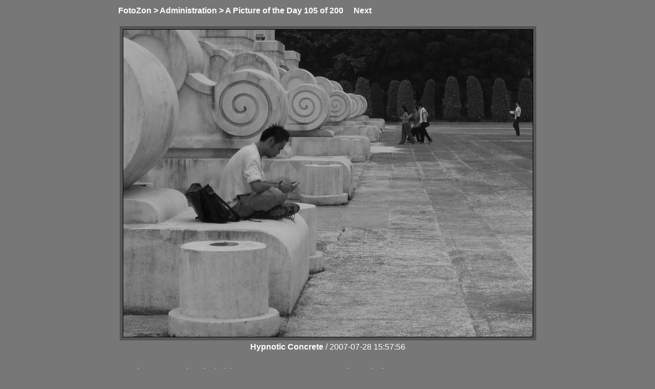

--- FILE ---
content_type: text/html
request_url: http://fotozon.com/fotoview.cgi?2525
body_size: 3740
content:
<!DOCTYPE html PUBLIC "-//W3C//DTD HTML 4.01 Transitional//EN">
<html>
<head>
 <meta http-equiv="Content-Type" content="text/html; charset=UTF-8">
 <meta name="keywords" content="Hypnotic,Concrete,CKS,gate,Taipei,dchou0123,captures,someone,resting,base">
 <meta name="description" content="At the CKS gate in Taipei, dchou0123 captures someone resting at the base.">
<link rel="shortcut icon" href="http://fotozon.com/images/fotozon.com.ico" mce_href="http://fotozon.com/images/fotozon.com.ico"/>
 <title>Hypnotic Concrete</title>

 <style type="text/css">

body { margin: 0; padding: 0; background-color:#777; }

table, tr, td {
color:#FFFFFF;
font-family:Georgia,Arial, serif;
background-color:#777;
}

a:link { text-decoration: underline; color: #FFFFFF; }
a:visited { text-decoration: underline; color: #FFFFFF; }
a:hover { text-decoration: none; color: #FFFFFF; }

a.headertop:link { text-decoration: none; color: #FFFFFF; } 
a.headertop:visited { text-decoration: none; color: #FFFFFF; } 
a.headertop:hover { text-decoration: underline; color: #FFFFFF; }

p { margin:12; }

</style>
</head>

<body>
<table align="center" width="820" cellpadding="6" cellspacing="6">
 <tr>
  <td width="100%" valign="top"><b>
<a class=headertop href="http://fotozon.com/">FotoZon</a> &gt;
  <a class="headertop" href="http://fotozon.com/?admin">Administration</a> &gt;
<a class="headertop" href="/albumview.cgi?66">A Picture of the Day</a>  105 of 200 &nbsp;&nbsp;&nbsp; <a class="headertop" href="fotoview.cgi?2526" title="Next Up: 60石山">Next</a></b>
  </td>
 </tr>
 <tr>
  <td width="100%" colspan="2">
<!--YOUR BROWSER IS Normal : Mozilla/5.0 (Macintosh; Intel Mac OS X 10_15_7) AppleWebKit/537.36 (KHTML, like Gecko) Chrome/131.0.0.0 Safari/537.36; ClaudeBot/1.0; +claudebot@anthropic.com) -->
<script type="text/javascript">

document.onkeyup = KeyCheck;       

function KeyCheck(e) {

   var KeyID = (window.event) ? event.keyCode : e.keyCode;

   switch(KeyID) {

      case 37:
      window.location="http://fotozon.com/fotoview.cgi?2524";
	//document.Form1.KeyName.value = "Arrow Left";
      break;

      case 39:
      //document.Form1.KeyName.value = "Arrow Right";
      window.location="http://fotozon.com/fotoview.cgi?2526";
      break;

      /**
      case 38:
      document.Form1.KeyName.value = "Arrow Up";
      break;

      case 40:
      document.Form1.KeyName.value = "Arrow Down";
      break;
      **/

   }

}


//touch start .

document.addEventListener('touchstart', handleTouchStart, false);        
document.addEventListener('touchmove', handleTouchMove, false);

var xDown = null;                                                        
var yDown = null;                                                        

function handleTouchStart(evt) {                                         
    xDown = evt.touches[0].clientX;                                      
    yDown = evt.touches[0].clientY;                                      
};                                                

function handleTouchMove(evt) {
    if ( ! xDown || ! yDown ) {
        return;
    }

    var xUp = evt.touches[0].clientX;                                    
    var yUp = evt.touches[0].clientY;

    var xDiff = xDown - xUp;
    var yDiff = yDown - yUp;

    if ( Math.abs( xDiff ) > Math.abs( yDiff ) ) {/*most significant*/
        if ( xDiff > 20 ) {
            /* left swipe */ 
	document.getElementById('ts').innerHTML = 'left by '+xDiff;
      window.location="http://fotozon.com/fotoview.cgi?2526";
        } else if (xDiff < -25) {
            /* right swipe */
      window.location="http://fotozon.com/fotoview.cgi?2524";
    document.getElementById('ts').innerHTML = 'right by '+xDiff;
        }                       
    } else {
        if ( yDiff > 0 ) {
            /* up swipe */ 
			//document.getElementById('ts').innerHTML = 'up by '+yDiff;
            
        } else { 
			//document.getElementById('ts').innerHTML = 'down by '+yDiff;
            /* down swipe */
        }                                                                 
    }
    /* reset values */
    xDown = null;
    yDown = null;                                             
};


</script>





<div id='ts' style='font-size:40px;'></div>
<table align="center" style="width:100%;">
<tr><td colspan=2 align=center>
<div id="OuterFrame" style="border:solid 6px #555;width:802px;height:602px;page-break-after: always;" align="center">
<div id="MiddleFrame" style="border:solid 0px #000;width:802px;height:602px;" align="center">
<img src="http://fotozon.com/fotos/admin_66_2525_958650081724957_big.jpg" alt="Hypnotic Concrete" style="border:solid 1px #000;" width="800" height="600"><br>
</div>
</div>
</td></tr>
<tr><td align=left colspan=2><div align=center id=FotoTitle><b>Hypnotic Concrete</b> / 2007-07-28 15:57:56</b></div><br><p>At the CKS gate in Taipei, <a href='http://www.flickr.com/photos/58205890@N00/970823654/in/pool-619187@N23'>dchou0123</a> captures someone resting at the base.</p></td></tr>
<tr><td colspan=2 align=center>
<a href="fotoview.cgi?2524" title="Back to Summer Sunset">Previous</a>  <a href="fotoview.cgi?2526" title="Next Up: 60石山">Next</a>
<br>
</td></tr>
<tr><td colspan=2>
<p><i><a style='cursor:pointer;text-decoration:underline;' onClick="javascript:document.getElementById('NewCommentArea').style.display='';CommentForm.fotoid.value='2525';CommentForm.userid.value='admin';CommentForm.comment.focus();" title="Click Here to Comment">No Comments</a></i></p>
<div id="NewCommentArea" style="display:none;"><p><b>Add a Comment</b><br>
<form action="foto_comment.cgi" method=post name="CommentForm">
<input type="hidden" name="userid" value="WebSiteComment">
<input type="hidden" name="fotoid" value="key19">
<table border="0">
<tr>
<td align=right><b>Name</b></td><td><input type=text name=commentor size=24 maxlength=64 value=""></td></tr>
<td align=right><b>WebSite</b></td><td><input type=text name=commentor_site size=24 value="" maxlength=64><i>(optional)</i></td></tr>
<tr><td colspan=4><textarea name=comment rows=5 cols=60></textarea><br>
<font size=-1>For links, please provide the exact address with the http:// in front. no html tags</font></td></tr>
<tr><td colspan=4 align=right><input type=submit value="Submit Comment Now"></td></tr>
</table>
</form>
</p></div>
<a name="comments">

</td></tr>
<tr><td align=right width="50%" valign="top">
<table width=100%">
<tr><th width="100%" align=center colspan=2  style="border: solid 1px #FFFFFF;padding:2 10 3 10;">Technical Details</th></tr>
<tr><td align=right><b>Exposure:</b> </td><td>1/250</td></tr>
<tr><td align=right><b>FocalLength:</b> </td><td>16mm</td></tr>
<tr><td align=right><b>Fstop:</b> </td><td>5.6</td></tr>
<tr><td align=right><b>aperature:</b> </td><td>159/32</td></tr>
<tr><td align=right><b>camera:</b> </td><td>Canon PowerShot A70</td></tr>
<tr><td align=right><b>flash:</b> </td><td>Flash did not fire, compulsory flash mode</td></tr>
</table></td>
<td valign="top" width="100%"><!--Start Right Hand Side-->
<form action=fotoview_search.cgi method=post>
<input type=hidden name=userid value="admin">
<table width="100%">
<tr><th align=center colspan=3 style="border: solid 1px #FFFFFF;padding:2 10 3 10;" width="100%">Key Words / Tags</th></tr>
<tr><td width="10%"><input type=checkbox name=search_base></td>
<td><a href="search.cgi?userid=admin&search=base&look=tag" rel="nofollow" title="Click to look for more ** base ** pictures from admin">base</a></td>
</tr><tr><td width="10%"><input type=checkbox name=search_captures></td>
<td><a href="search.cgi?userid=admin&search=captures&look=tag" rel="nofollow" title="Click to look for more ** captures ** pictures from admin">captures</a></td>
</tr><tr><td width="10%"><input type=checkbox name=search_CKS></td>
<td><a href="search.cgi?userid=admin&search=CKS&look=tag" rel="nofollow" title="Click to look for more ** CKS ** pictures from admin">CKS</a></td>
</tr><tr><td width="10%"><input type=checkbox name=search_Concrete></td>
<td><a href="search.cgi?userid=admin&search=Concrete&look=tag" rel="nofollow" title="Click to look for more ** Concrete ** pictures from admin">Concrete</a></td>
</tr><tr><td width="10%"><input type=checkbox name=search_dchou0123></td>
<td><a href="search.cgi?userid=admin&search=dchou0123&look=tag" rel="nofollow" title="Click to look for more ** dchou0123 ** pictures from admin">dchou0123</a></td>
</tr><tr><td width="10%"><input type=checkbox name=search_gate></td>
<td><a href="search.cgi?userid=admin&search=gate&look=tag" rel="nofollow" title="Click to look for more ** gate ** pictures from admin">gate</a></td>
</tr><tr><td width="10%"><input type=checkbox name=search_Hypnotic></td>
<td><a href="search.cgi?userid=admin&search=Hypnotic&look=tag" rel="nofollow" title="Click to look for more ** Hypnotic ** pictures from admin">Hypnotic</a></td>
</tr><tr><td width="10%"><input type=checkbox name=search_resting></td>
<td><a href="search.cgi?userid=admin&search=resting&look=tag" rel="nofollow" title="Click to look for more ** resting ** pictures from admin">resting</a></td>
</tr><tr><td width="10%"><input type=checkbox name=search_someone></td>
<td><a href="search.cgi?userid=admin&search=someone&look=tag" rel="nofollow" title="Click to look for more ** someone ** pictures from admin">someone</a></td>
</tr><tr><td width="10%"><input type=checkbox name=search_Taipei></td>
<td><a href="search.cgi?userid=admin&search=Taipei&look=tag" rel="nofollow" title="Click to look for more ** Taipei ** pictures from admin">Taipei</a></td>
</tr></td></tr>
<tr><td></td><td colspan=2 style='padding-top: 6px;'><input type=submit value='Search Checked Keywords'></td></tr>
</table>
</form>
</td></tr>
</table>

<!-- footer -->
 </td>
 </tr>
 <tr>
  <td colspan=2 align=center>
<a href="http://fotozon.com/?admin" title="Click Here to Return to Administration">Home</a> | <a href="/albumview.cgi?66" title="Click here to return to all Pictures in this Album">Index</a> | <a href="/getlink.cgi?fotoid=2525&albumid=66&userid=admin" onclick="window.open('Get Link','all','scrollbars=yes,status=yes,location=no,toolbar=no,directories=no,menubar=no,resizable=yes,width=480,height=320,top=120,left=120');" target="all">Get Link</a> | 
<a href="/fotoview_size.cgi?fotoid=2525" title="Click here to see this Picture in All Available Sizes"  onclick="window.open(' - Sizes','all','scrollbars=yes,status=yes,location=no,toolbar=no,directories=no,menubar=no,resizable=yes,width=900,height=600,top=20,left=20');" target="all">Sizes</a> | 
<a href="/alert.cgi?albumid=&amp;userid=admin" title="Click here to be alerted when new fotos are added to this album.">Alert</a> | <a href="/join.cgi" title="Click here to Join Foto Zon and Start posting your own images">Join</a> | 
<a href="/ucon.cgi?admin" title="Click here to contact admin">Contact</a> | 
<a href="/rss/feed.xml?admin">RSS</a> | 
<a href="javascript:window.external.AddFavorite('http://fotozon.com/fotoview.cgi?2525','Hypnotic Concrete');" title="Click here to add Hypnotic Concrete to your Favorites List">Bookmark</a>
  </td>
 </tr>   
 <tr>
  <td colspan=2 align=center>
<font size=-2 color=#FFFFFF>&copy; 2026 <a href="http://fotozon.com" class=headertop>FotoZon</a> &nbsp; All rights reserved.</font>
<br/>


 </td>

</table>
</body>
</html>
